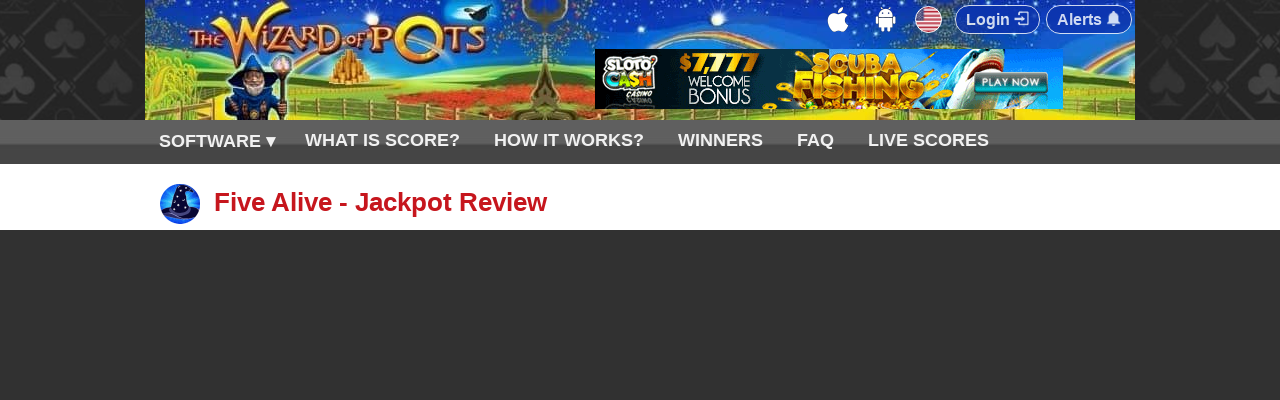

--- FILE ---
content_type: text/html; charset=UTF-8
request_url: https://www.wizardofpots.com/pots/five-alive/
body_size: 1620
content:
<!DOCTYPE html>
<html lang="en-GB">
<head>
<base href="//www.wizardofpots.com/">
<meta http-equiv="Content-Type" content="text/html; charset=UTF-8" />
<title>Five Alive Review, SCORE, Charts - Wizard of POTS</title>
<meta name="description" content="Five Alive Review, Current Value, SCORE, RTP. Progressive Jackpot Rankings of Microgaming bingo game: Five Alive. The Wizard of POTS Tracks 1,500+ Online Casino Jackpots." />
<meta name="keywords" content="Five Alive, Microgaming, progressive jackpot, bingo jackpots, SCORES, top jackpots, RTP, Wizard of POTS, jackpot score, online casino jackpots" />
<meta name="viewport" content="width=device-width, initial-scale=1" />
<link href="favicon.ico" rel="shortcut icon" type="image/ico" />
<link rel="icon" type="image/png" sizes="32x32" href="/favicon-32x32.png">
<link rel="icon" type="image/png" sizes="16x16" href="/favicon-16x16.png">
<link rel="preload" href="css/site.css" as="style">
<link rel="preload" href="bns/468i_US.js" as="script">
<link href="css/site.css" rel="stylesheet" type="text/css" />
<link rel="canonical" href="https://www.wizardofpots.com/pots/five-alive/" />
<link rel="manifest" href="/manifest.json">
<meta name="theme-color" content="#0C41AB" />
<link rel='dns-prefetch' href='//www.google-analytics.com' />
<script>
(function(x,y,z){(x[y]&&x[y](z))||z()})(window,'requestIdleCallback',function(){
(function(i,s,o,g,r,a,m){i['GoogleAnalyticsObject']=r;i[r]=i[r]||function(){
(i[r].q=i[r].q||[]).push(arguments)},i[r].l=1*new Date();a=s.createElement(o),
m=s.getElementsByTagName(o)[0];a.async=1;a.src=g;m.parentNode.insertBefore(a,m)
})(window,document,'script','https://www.google-analytics.com/analytics.js','ga');
ga('create', 'UA-61545780-1', 'auto');
ga('send', 'pageview');
});
</script>
<!--[if IE 6]>
<link href="css/ie6.css" rel="stylesheet" type="text/css" />
<![endif]-->
<!--[if IE 7]>
<link href="css/ie7.css" rel="stylesheet" type="text/css" />
<![endif]-->
<!--GTM-->
<!--script async src="https://www.googletagmanager.com/gtag/js?id=AW-1064403972" rel="preconnect"></script-->
<!--script>
  window.dataLayer = window.dataLayer || [];
  function gtag(){dataLayer.push(arguments);}
  gtag('js', new Date());

  gtag('config', 'AW-1064403972');
</script-->
</head>
<body>
<div id="header_bg">
 <div class="containerh"> 
  <div id="header">
	<div id="logo"><a href="/"><img src="images/logo2.jpg" alt="Wizard of Pots" /></a></div>
	<div id="pull" onClick="showmenu()"><span id="pullspan" style="color:#000;">☰</span></div>
<a id="alert_link" href="/pots/five-alive/#">Alerts <img src="images/pn-35.png" srcset="images/pn-35.png 35w, images/pn-65.png 65w" sizes="100vw" alt="Set Alerts" width=16 /></a><a id="login_link" href="/pots/five-alive/#">Login <img src="images/lgn-35.gif" alt="" width=16 /></a>

<span id="geotop" style="background-size: cover; background-repeat:no-repeat; background-position:center center; padding:0px; margin:6px 10px 0px 4px; border-radius:50%; 
 border: 1px solid #fff; background-image:url('images/flags20/us.png');" title="USA - click to change"></span>

<span id="android_i"><img src="images/icons/android-50w.png" srcset="images/icons/android-50w.png 50w, images/icons/android-100w.png 100w" sizes="100vw" width="25" title="Available on Android - PWA/App" alt="" class="26x25" /></span>
<span id="ios_i"><img src="images/icons/apple-logo-50w.png" srcset="images/icons/apple-logo-50w.png 50w, images/icons/apple-logo-100w.png 100w" sizes="100vw" width="25" title="Available on iOS - PWA" alt="" class="26x25" /></span>
	<div id="menu_container">
	<noscript><p>Please enable JavaScript in your browser!</p></noscript>
	<script language="javascript" src="bns/468i_US.js" type="text/javascript"></script>        
	</div>
	<div class="clear"></div>
  </div>
 </div>

<div id="header_menu_container">
	<div class="container">
		<ul id="header_menu" class="nav">
  			<li><a class="menu-item" id="score" href="#score">WHAT&nbsp;IS&nbsp;SCORE?</a></li>
           	<li><a class="menu-item" id="howitworks" href="#howitworks">HOW&nbsp;IT&nbsp;WORKS?</a></li>
           	<li><a class="menu-item" id="winners" href="#winners">WINNERS</a></li>

            <li><a href="faq.html">FAQ</a></li>
			<li><a href="scores.html">LIVE SCORES</a></li>
            <li class="subNavi"><a href="soft/">SOFTWARE &#x25BE;</a>
            <ul>
				<li><a href="soft/microgaming/">Microgaming</a></li>
				<li><a href="soft/playtech/">Playtech</a></li>
				<li><a href="soft/casino-technology/">Casino Technology</a></li>
                <li><a href="soft/cassava/">Cassava (888)</a></li>
        		<li><a href="soft/gamesys/">GameSys</a></li>
        		<li><a href="soft/ash-gaming/">Ash Gaming</a></li>
				<li><a href="soft/yggdrasil-gaming/">Yggdrasil</a></li>
        		<li><a href="soft/net-entertainment/">Net Entertainment</a></li>
			</ul></li>
		</ul>
	</div>
</div>

</div>

<div id="main_content_container">
	<div class="container" id="top_target">   
<h1>Five Alive - Jackpot Review</h1>
